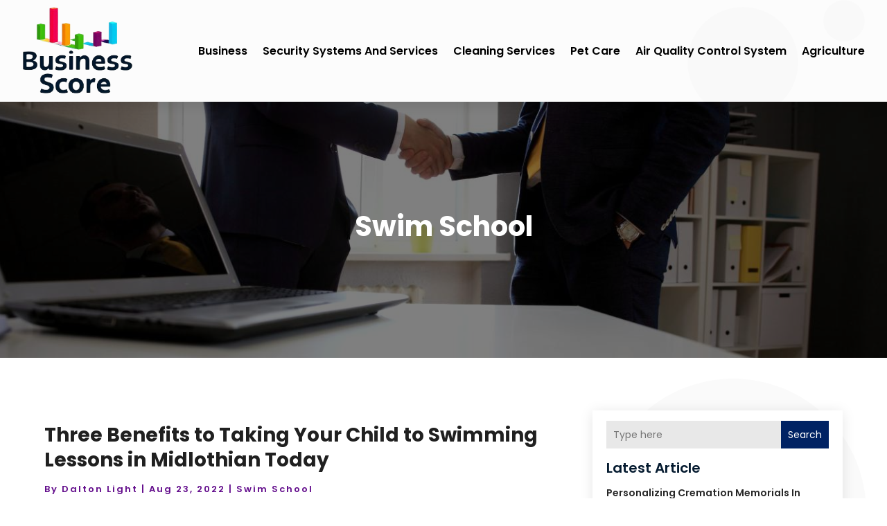

--- FILE ---
content_type: image/svg+xml
request_url: https://www.businessscore.net/wp-content/uploads/2024/04/Business-Score.svg
body_size: 51860
content:
<svg version="1.2" xmlns="http://www.w3.org/2000/svg" viewBox="0 0 231 184" width="231" height="184">
	<title>ebrandz_a_simple_vector_logo_for_a_brand_Business_Score_with_wh_a6b82795-33b5-407c-ba25-dcedc498fab3-removebg-preview</title>
	<defs>
		<image  width="229" height="182" id="img1" href="[data-uri]"/>
	</defs>
	<style>
	</style>
	<use id="Background" href="#img1" x="1" y="0"/>
</svg>